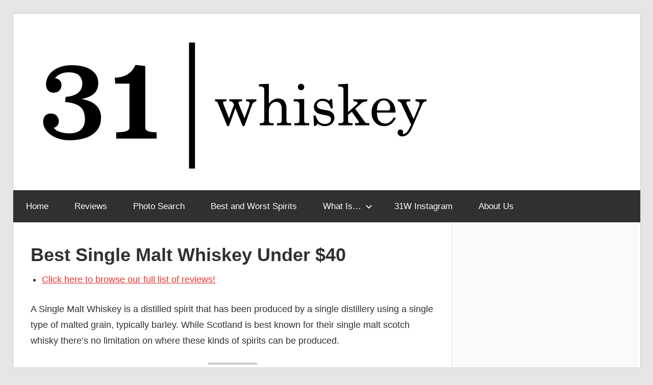

--- FILE ---
content_type: text/html; charset=UTF-8
request_url: https://www.thirtyonewhiskey.com/best-and-worst-spirits/best-whiskey/best-single-malt-whiskey/best-single-malt-whiskey-under-40/
body_size: 14828
content:
<!DOCTYPE html>
<html lang="en-US">

<head>
<meta charset="UTF-8">
<meta name="viewport" content="width=device-width, initial-scale=1">
<link rel="profile" href="http://gmpg.org/xfn/11">
<link rel="pingback" href="https://www.thirtyonewhiskey.com/xmlrpc.php">

<style id="jetpack-boost-critical-css">@media all{ul{box-sizing:border-box;}.wp-block-page-list:only-child{flex-grow:1;}.wp-block-search__button{margin-left:10px;word-break:normal;}:where(.wp-block-search__button){border:1px solid #ccc;padding:6px 10px;}.wp-block-search__inside-wrapper{display:flex;flex:auto;flex-wrap:nowrap;max-width:100%;}.wp-block-search__label{width:100%;}.wp-block-search__input{appearance:none;border:1px solid #949494;flex-grow:1;margin-left:0;margin-right:0;min-width:3rem;padding:8px;text-decoration:unset !important;}:where(.wp-block-search__input){font-family:inherit;font-size:inherit;font-style:inherit;font-weight:inherit;letter-spacing:inherit;line-height:inherit;text-transform:inherit;}.wp-block-separator{border:none;border-top:2px solid;}.entry-content{counter-reset:footnotes;}.has-text-align-center{text-align:center;}.screen-reader-text{border:0;clip:rect(1px,1px,1px,1px);clip-path:inset(50%);height:1px;margin:-1px;overflow:hidden;padding:0;position:absolute;width:1px;word-wrap:normal !important;}}@media all{ul{margin:0;}}@media all{@media screen and (min-color-index:0) and (-webkit-min-device-pixel-ratio:0){@media{.content-area,.sidebar{margin-right:-1px;}}}}@media all{:root{--header-bar-background-color:#fff;--header-bar-border-color:rgba(0,0,0,.15);}.header-bar-wrap{width:100%;border-bottom:1px solid;border-color:rgba(0,0,0,.15);border-color:var(--header-bar-border-color);background-color:#fff;background-color:var(--header-bar-background-color);}@media only screen and (max-width:85em){.site{box-shadow:0 2px 2px #aaa;}.header-bar-wrap{box-shadow:0 0 2px #aaa;}}@media only screen and (max-width:70em){.site{box-shadow:none;}.header-bar-wrap{box-shadow:none;}}}@media all{:root{--dark-gray-color:#303030;--text-color:#303030;--medium-text-color:#666;--medium-border-color:#ccc;--light-border-color:#ddd;--link-color:#e33;--button-color:#e33;--button-text-color:#fff;--page-background-color:#fff;--page-border-color:#ddd;--sidebar-background-color:#fafafa;--site-title-color:#303030;--navi-background-color:#303030;--navi-color:#fff;--navi-border-color:rgba(255,255,255,.1);--navi-current-color:rgba(255,255,255,.075);--title-color:#303030;--text-font:"Gudea",arial,helvetica,sans-serif;--title-font:"Magra",arial,helvetica,sans-serif;--navi-font:"Gudea",arial,helvetica,sans-serif;--title-font-weight:bold;--navi-font-weight:normal;--title-text-transform:none;--navi-text-transform:none;--text-line-height:1.75;--title-line-height:1.4;}html{font-family:sans-serif;-webkit-text-size-adjust:100%;-ms-text-size-adjust:100%;}body{margin:0;}article,aside,header,main,nav,section{display:block;}a{background-color:transparent;}img{border:0;}svg:not(:root){overflow:hidden;}hr{box-sizing:content-box;height:0;}button,input{margin:0;color:inherit;font:inherit;}button{overflow:visible;}button{text-transform:none;}button{-webkit-appearance:button;appearance:button;}input{line-height:normal;}input[type=search]{box-sizing:content-box;-webkit-appearance:textfield;appearance:textfield;}input[type=search]::-webkit-search-cancel-button{-webkit-appearance:none;}body,button,input{color:#303030;color:var(--text-color);font-size:17px;font-size:1.0625rem;font-family:Gudea,arial,helvetica,sans-serif;font-family:var(--text-font);line-height:1.75;line-height:var(--text-line-height);}h1{clear:both;margin-top:.75em;margin-bottom:.75em;line-height:1.4;line-height:var(--title-line-height);}h1{font-size:36px;font-size:2.25rem;}p{margin-top:1.5em;margin-bottom:1.5em;}html{box-sizing:border-box;}*,::after,::before{box-sizing:inherit;}body{background:#e5e5e5;}hr{margin-top:1.5em;margin-bottom:1.5em;height:1px;border:0;background-color:#ccc;background-color:var(--medium-border-color);}ul{margin:1.5em 0;padding:0 0 0 1.25em;}ul{list-style:disc;}li>ul{margin-bottom:0;margin-left:1.5em;}img{max-width:100%;height:auto;}a{color:#e33;color:var(--link-color);text-decoration:none;}a:link{color:#e33;color:var(--link-color);}button{margin:0;padding:.6em 1em;border:none;background-color:#e33;background-color:var(--button-color);color:#fff;color:var(--button-text-color);text-decoration:none;font-size:17px;font-size:1.0625rem;}input[type=search]{padding:.3em .6em;max-width:100%;border:1px solid;border-color:#ddd;border-color:var(--light-border-color);color:#666;color:var(--medium-text-color);}.screen-reader-text{position:absolute !important;overflow:hidden;clip:rect(1px,1px,1px,1px);width:1px;height:1px;}.clearfix::after,.clearfix::before{display:table;content:"";}.clearfix::after{clear:both;}.site{margin:2em auto;padding:0;max-width:1280px;width:100%;background-color:#fff;background-color:var(--page-background-color);box-shadow:0 0 2px #aaa;}.site-content{display:-webkit-box;display:-ms-flexbox;display:flex;-ms-flex-flow:row wrap;flex-flow:row wrap;-webkit-box-orient:horizontal;-webkit-box-direction:normal;}.content-area{box-sizing:border-box;padding:3em 3em 0;width:70%;}.sidebar{box-sizing:border-box;padding:3em 3em 0;width:30%;border-left:1px solid;border-color:#ddd;border-color:var(--page-border-color);background-color:#fafafa;background-color:var(--sidebar-background-color);}.header-main{padding:2.5em 3em;border-bottom:1px solid;border-color:#ddd;border-color:var(--page-border-color);}.site-branding{float:left;margin:0;padding:0;max-width:100%;}.site-branding a:link{padding:0;border:none;text-decoration:none;}.site-title{display:inline-block;margin:0;padding:0;color:#303030;color:var(--site-title-color);text-decoration:none;font-size:44px;font-size:2.75rem;font-family:Magra,arial,helvetica,sans-serif;font-family:var(--title-font);font-weight:700;font-weight:var(--title-font-weight);text-transform:none;text-transform:var(--title-text-transform);line-height:1.75;line-height:var(--text-line-height);}.site-title a:link{color:#303030;color:var(--site-title-color);}.site-branding .custom-logo{margin:.5em 1em 0 0;padding:0;max-width:100%;height:auto;border:none;vertical-align:top;}.site-description{margin:-.3em 0 .75em;}.header-widgets{display:inline;}.primary-navigation-wrap{position:relative;margin-top:-1px;background-color:#303030;background-color:var(--navi-background-color);}.primary-navigation{position:relative;width:100%;}.main-navigation ul{margin:0;padding:0;color:#fff;color:var(--navi-color);list-style:none;font-size:17px;font-size:1.0625rem;font-family:Gudea,arial,helvetica,sans-serif;font-family:var(--navi-font);font-weight:400;font-weight:var(--navi-font-weight);text-transform:none;text-transform:var(--navi-text-transform);}.main-navigation>ul{border-top:1px solid #fff;}.main-navigation .menu-item-has-children>a>.icon,.main-navigation ul,.main-navigation ul a>.icon{display:none;}.main-navigation ul li{position:relative;margin:0;}.main-navigation ul a{display:block;margin:0;padding:1em 1.5em;border-bottom:1px solid;border-color:rgba(255,255,255,.1);border-color:var(--navi-border-color);text-decoration:none;}.main-navigation ul a,.main-navigation ul a:link{color:#fff;color:var(--navi-color);text-decoration:none;}.main-navigation ul li.current-menu-item>a{background-color:rgba(255,255,255,.075);background-color:var(--navi-current-color);}.main-navigation ul ul{font-size:14px;font-size:.875rem;}.main-navigation ul ul a{padding-left:3em;}.main-navigation ul ul ul a{padding-left:4.5em;}.primary-menu-toggle{display:flex;margin:0;padding:1em;border:none;background:0 0;color:#fff;color:var(--navi-color);text-decoration:none;font-size:17px;font-size:1.0625rem;font-family:Gudea,arial,helvetica,sans-serif;font-family:var(--navi-font);font-weight:400;font-weight:var(--navi-font-weight);text-transform:none;text-transform:var(--navi-text-transform);text-align:left;align-items:center;}.primary-menu-toggle .menu-toggle-text{display:none;}.primary-menu-toggle .icon{margin:0;width:24px;height:24px;vertical-align:top;fill:#fff;fill:var(--navi-color);}.primary-menu-toggle[aria-expanded=false] .icon-close{display:none;}.type-page{margin:0 0 3em 0;padding:0;max-width:100%;}.page-title{margin:.15em 0 .2em;padding:0;color:#303030;color:var(--title-color);-ms-word-wrap:break-word;word-wrap:break-word;font-size:36px;font-size:2.25rem;font-family:Magra,arial,helvetica,sans-serif;font-family:var(--title-font);font-weight:700;font-weight:var(--title-font-weight);text-transform:none;text-transform:var(--title-text-transform);line-height:1.4;line-height:var(--title-line-height);}.entry-content{font-size:18px;font-size:1.125rem;}.entry-content a{text-decoration:underline;}.wp-block-separator{border:none;}.wp-block-separator:not(.is-style-wide):not(.is-style-dots){margin-left:auto;margin-right:auto;max-width:6rem;height:4px;}.wp-block-search .wp-block-search__label{width:auto;}.has-dark-gray-color{color:#303030;color:var(--dark-gray-color);}.widget{margin:0 0 3em 0;padding:0;max-width:100%;-ms-word-wrap:break-word;word-wrap:break-word;}img{max-width:100%;}@media only screen and (max-width:70em){.site-title{font-size:40px;font-size:2.5rem;}.page-title{font-size:32px;font-size:2rem;}}@media only screen and (max-width:60em){.page-title{font-size:36px;font-size:2.25rem;}}@media only screen and (max-width:50em){.page-title{font-size:32px;font-size:2rem;}}@media only screen and (max-width:40em){.page-title{font-size:28px;font-size:1.75rem;}.entry-content{font-size:17px;font-size:1.0625rem;}}@media only screen and (max-width:30em){.site-branding .site-title{font-size:36px;font-size:2.25rem;}.page-title{font-size:24px;font-size:1.5rem;}}@media only screen and (max-width:20em){.site-branding .site-title{font-size:32px;font-size:2rem;}.page-title{font-size:20px;font-size:1.25rem;}}@media only screen and (max-width:85em){body{padding:1.5em;}.site{margin:0;}.header-main{padding:2em;}.content-area,.sidebar{padding:2em 2em 0;}.type-page,.widget{margin-bottom:2em;}}@media only screen and (max-width:70em){body{padding:0;}}@media only screen and (max-width:60em){.site-content{display:block;}.content-area{width:100%;}.sidebar{width:100%;border-top:1px solid #ddd;border-left:none;}.header-main{padding-top:1.5em;}.site-branding{float:none;margin:0;text-align:center;}.header-widgets{display:block;text-align:center;}}@media only screen and (max-width:50em){.header-main{padding:1em 1.5em 1.5em;}.content-area,.sidebar{padding:1.5em 1.5em 0;}.type-page,.widget{margin-bottom:1.5em;}}@media only screen and (max-width:30em){.header-main{padding:.75em 1.25em 1.25em;}.content-area,.sidebar{padding:1.25em 1.25em 0;}.type-page,.widget{margin-bottom:1.25em;}}@media only screen and (max-width:20em){.site-branding .custom-logo{margin:.5em 0 0 0;}}@media only screen and (min-width:30em){.primary-menu-toggle .menu-toggle-text{display:inline-block;margin-left:.75em;}}@media only screen and (min-width:60em){.primary-menu-toggle{display:none;}.main-navigation ul,.main-navigation ul ul{display:block;}.primary-navigation{display:flex;margin-left:auto;width:auto;align-items:center;}#masthead .main-navigation>ul.menu{display:-webkit-box;display:-ms-flexbox;display:flex;-ms-flex-flow:row wrap;flex-flow:row wrap;margin:0;border-bottom:none;}.main-navigation>ul,.main-navigation>ul>li>a{border:none;}.main-navigation ul ul{position:absolute;left:-999em;top:100%;z-index:99999;border-top:1px solid #fff;border-top:1px solid var(--page-background-color);background-color:#303030;background-color:var(--navi-background-color);}.main-navigation ul ul li a{width:16rem;}.main-navigation ul ul ul{left:-999em;margin-top:-1px;top:0;}.main-navigation ul ul li a,.main-navigation ul ul ul li a{padding:1em;}.main-navigation .menu-item-has-children>a>.icon{position:relative;display:inline-block;left:.5rem;top:.1rem;width:14px;height:14px;fill:#fff;fill:var(--navi-color);}.main-navigation ul ul .menu-item-has-children>a>.icon{position:absolute;left:auto;right:1em;top:50%;margin-top:-.5rem;-webkit-transform:rotate(-90deg);-ms-transform:rotate(-90deg);transform:rotate(-90deg);}}}</style><title>Best Single Malt Whiskey Under $40 &#8211; Thirty-One Whiskey</title>
<meta name='robots' content='max-image-preview:large' />
<link rel='dns-prefetch' href='//secure.gravatar.com' />
<link rel='dns-prefetch' href='//www.googletagmanager.com' />
<link rel='dns-prefetch' href='//stats.wp.com' />
<link rel='dns-prefetch' href='//v0.wordpress.com' />
<link rel='preconnect' href='//c0.wp.com' />
<link rel="alternate" type="application/rss+xml" title="Thirty-One Whiskey &raquo; Feed" href="https://www.thirtyonewhiskey.com/feed/" />
<link rel="alternate" type="application/rss+xml" title="Thirty-One Whiskey &raquo; Comments Feed" href="https://www.thirtyonewhiskey.com/comments/feed/" />
<link rel="alternate" title="oEmbed (JSON)" type="application/json+oembed" href="https://www.thirtyonewhiskey.com/wp-json/oembed/1.0/embed?url=https%3A%2F%2Fwww.thirtyonewhiskey.com%2Fbest-and-worst-spirits%2Fbest-whiskey%2Fbest-single-malt-whiskey%2Fbest-single-malt-whiskey-under-40%2F" />
<link rel="alternate" title="oEmbed (XML)" type="text/xml+oembed" href="https://www.thirtyonewhiskey.com/wp-json/oembed/1.0/embed?url=https%3A%2F%2Fwww.thirtyonewhiskey.com%2Fbest-and-worst-spirits%2Fbest-whiskey%2Fbest-single-malt-whiskey%2Fbest-single-malt-whiskey-under-40%2F&#038;format=xml" />
<noscript><link rel='stylesheet' id='all-css-7851b60c74abd44be44b8e602548e45e' href='https://www.thirtyonewhiskey.com/wp-content/boost-cache/static/96f580a52b.min.css' type='text/css' media='all' /></noscript><link rel='stylesheet' id='all-css-7851b60c74abd44be44b8e602548e45e' href='https://www.thirtyonewhiskey.com/wp-content/boost-cache/static/96f580a52b.min.css' type='text/css' media="not all" data-media="all" onload="this.media=this.dataset.media; delete this.dataset.media; this.removeAttribute( 'onload' );" />
<style id='wellington-stylesheet-inline-css'>
.site-title, .site-description, .type-post .entry-footer .post-navigation, .type-post .entry-footer .entry-author, .primary-navigation-wrap .header-search { position: absolute; clip: rect(1px, 1px, 1px, 1px); width: 1px; height: 1px; overflow: hidden; }
/*# sourceURL=wellington-stylesheet-inline-css */
</style>
<style id='wellington-pro-inline-css'>
:root {--text-font: "Arial", Arial, Helvetica, sans-serif; --title-font: "Arial", Arial, Helvetica, sans-serif; --navi-font: "Arial", Arial, Helvetica, sans-serif; --widget-title-font: "Arial", Arial, Helvetica, sans-serif; }@media only screen and (min-width: 85em) {.header-main {padding-top: 3em;padding-bottom: 3em;}}
/*# sourceURL=wellington-pro-inline-css */
</style>
<style id='wp-img-auto-sizes-contain-inline-css'>
img:is([sizes=auto i],[sizes^="auto," i]){contain-intrinsic-size:3000px 1500px}
/*# sourceURL=wp-img-auto-sizes-contain-inline-css */
</style>
<style id='wp-block-library-inline-css'>
:root{--wp-block-synced-color:#7a00df;--wp-block-synced-color--rgb:122,0,223;--wp-bound-block-color:var(--wp-block-synced-color);--wp-editor-canvas-background:#ddd;--wp-admin-theme-color:#007cba;--wp-admin-theme-color--rgb:0,124,186;--wp-admin-theme-color-darker-10:#006ba1;--wp-admin-theme-color-darker-10--rgb:0,107,160.5;--wp-admin-theme-color-darker-20:#005a87;--wp-admin-theme-color-darker-20--rgb:0,90,135;--wp-admin-border-width-focus:2px}@media (min-resolution:192dpi){:root{--wp-admin-border-width-focus:1.5px}}.wp-element-button{cursor:pointer}:root .has-very-light-gray-background-color{background-color:#eee}:root .has-very-dark-gray-background-color{background-color:#313131}:root .has-very-light-gray-color{color:#eee}:root .has-very-dark-gray-color{color:#313131}:root .has-vivid-green-cyan-to-vivid-cyan-blue-gradient-background{background:linear-gradient(135deg,#00d084,#0693e3)}:root .has-purple-crush-gradient-background{background:linear-gradient(135deg,#34e2e4,#4721fb 50%,#ab1dfe)}:root .has-hazy-dawn-gradient-background{background:linear-gradient(135deg,#faaca8,#dad0ec)}:root .has-subdued-olive-gradient-background{background:linear-gradient(135deg,#fafae1,#67a671)}:root .has-atomic-cream-gradient-background{background:linear-gradient(135deg,#fdd79a,#004a59)}:root .has-nightshade-gradient-background{background:linear-gradient(135deg,#330968,#31cdcf)}:root .has-midnight-gradient-background{background:linear-gradient(135deg,#020381,#2874fc)}:root{--wp--preset--font-size--normal:16px;--wp--preset--font-size--huge:42px}.has-regular-font-size{font-size:1em}.has-larger-font-size{font-size:2.625em}.has-normal-font-size{font-size:var(--wp--preset--font-size--normal)}.has-huge-font-size{font-size:var(--wp--preset--font-size--huge)}.has-text-align-center{text-align:center}.has-text-align-left{text-align:left}.has-text-align-right{text-align:right}.has-fit-text{white-space:nowrap!important}#end-resizable-editor-section{display:none}.aligncenter{clear:both}.items-justified-left{justify-content:flex-start}.items-justified-center{justify-content:center}.items-justified-right{justify-content:flex-end}.items-justified-space-between{justify-content:space-between}.screen-reader-text{border:0;clip-path:inset(50%);height:1px;margin:-1px;overflow:hidden;padding:0;position:absolute;width:1px;word-wrap:normal!important}.screen-reader-text:focus{background-color:#ddd;clip-path:none;color:#444;display:block;font-size:1em;height:auto;left:5px;line-height:normal;padding:15px 23px 14px;text-decoration:none;top:5px;width:auto;z-index:100000}html :where(.has-border-color){border-style:solid}html :where([style*=border-top-color]){border-top-style:solid}html :where([style*=border-right-color]){border-right-style:solid}html :where([style*=border-bottom-color]){border-bottom-style:solid}html :where([style*=border-left-color]){border-left-style:solid}html :where([style*=border-width]){border-style:solid}html :where([style*=border-top-width]){border-top-style:solid}html :where([style*=border-right-width]){border-right-style:solid}html :where([style*=border-bottom-width]){border-bottom-style:solid}html :where([style*=border-left-width]){border-left-style:solid}html :where(img[class*=wp-image-]){height:auto;max-width:100%}:where(figure){margin:0 0 1em}html :where(.is-position-sticky){--wp-admin--admin-bar--position-offset:var(--wp-admin--admin-bar--height,0px)}@media screen and (max-width:600px){html :where(.is-position-sticky){--wp-admin--admin-bar--position-offset:0px}}

/*# sourceURL=wp-block-library-inline-css */
</style><style id='wp-block-list-inline-css'>
ol,ul{box-sizing:border-box}:root :where(.wp-block-list.has-background){padding:1.25em 2.375em}
/*# sourceURL=https://www.thirtyonewhiskey.com/wp-includes/blocks/list/style.min.css */
</style>
<style id='wp-block-paragraph-inline-css'>
.is-small-text{font-size:.875em}.is-regular-text{font-size:1em}.is-large-text{font-size:2.25em}.is-larger-text{font-size:3em}.has-drop-cap:not(:focus):first-letter{float:left;font-size:8.4em;font-style:normal;font-weight:100;line-height:.68;margin:.05em .1em 0 0;text-transform:uppercase}body.rtl .has-drop-cap:not(:focus):first-letter{float:none;margin-left:.1em}p.has-drop-cap.has-background{overflow:hidden}:root :where(p.has-background){padding:1.25em 2.375em}:where(p.has-text-color:not(.has-link-color)) a{color:inherit}p.has-text-align-left[style*="writing-mode:vertical-lr"],p.has-text-align-right[style*="writing-mode:vertical-rl"]{rotate:180deg}
/*# sourceURL=https://www.thirtyonewhiskey.com/wp-includes/blocks/paragraph/style.min.css */
</style>
<style id='global-styles-inline-css'>
:root{--wp--preset--aspect-ratio--square: 1;--wp--preset--aspect-ratio--4-3: 4/3;--wp--preset--aspect-ratio--3-4: 3/4;--wp--preset--aspect-ratio--3-2: 3/2;--wp--preset--aspect-ratio--2-3: 2/3;--wp--preset--aspect-ratio--16-9: 16/9;--wp--preset--aspect-ratio--9-16: 9/16;--wp--preset--color--black: #000000;--wp--preset--color--cyan-bluish-gray: #abb8c3;--wp--preset--color--white: #ffffff;--wp--preset--color--pale-pink: #f78da7;--wp--preset--color--vivid-red: #cf2e2e;--wp--preset--color--luminous-vivid-orange: #ff6900;--wp--preset--color--luminous-vivid-amber: #fcb900;--wp--preset--color--light-green-cyan: #7bdcb5;--wp--preset--color--vivid-green-cyan: #00d084;--wp--preset--color--pale-cyan-blue: #8ed1fc;--wp--preset--color--vivid-cyan-blue: #0693e3;--wp--preset--color--vivid-purple: #9b51e0;--wp--preset--color--primary: #ee3333;--wp--preset--color--secondary: #d51a1a;--wp--preset--color--tertiary: #bb0000;--wp--preset--color--accent: #3333ee;--wp--preset--color--highlight: #eeee33;--wp--preset--color--light-gray: #fafafa;--wp--preset--color--gray: #999999;--wp--preset--color--dark-gray: #303030;--wp--preset--gradient--vivid-cyan-blue-to-vivid-purple: linear-gradient(135deg,rgb(6,147,227) 0%,rgb(155,81,224) 100%);--wp--preset--gradient--light-green-cyan-to-vivid-green-cyan: linear-gradient(135deg,rgb(122,220,180) 0%,rgb(0,208,130) 100%);--wp--preset--gradient--luminous-vivid-amber-to-luminous-vivid-orange: linear-gradient(135deg,rgb(252,185,0) 0%,rgb(255,105,0) 100%);--wp--preset--gradient--luminous-vivid-orange-to-vivid-red: linear-gradient(135deg,rgb(255,105,0) 0%,rgb(207,46,46) 100%);--wp--preset--gradient--very-light-gray-to-cyan-bluish-gray: linear-gradient(135deg,rgb(238,238,238) 0%,rgb(169,184,195) 100%);--wp--preset--gradient--cool-to-warm-spectrum: linear-gradient(135deg,rgb(74,234,220) 0%,rgb(151,120,209) 20%,rgb(207,42,186) 40%,rgb(238,44,130) 60%,rgb(251,105,98) 80%,rgb(254,248,76) 100%);--wp--preset--gradient--blush-light-purple: linear-gradient(135deg,rgb(255,206,236) 0%,rgb(152,150,240) 100%);--wp--preset--gradient--blush-bordeaux: linear-gradient(135deg,rgb(254,205,165) 0%,rgb(254,45,45) 50%,rgb(107,0,62) 100%);--wp--preset--gradient--luminous-dusk: linear-gradient(135deg,rgb(255,203,112) 0%,rgb(199,81,192) 50%,rgb(65,88,208) 100%);--wp--preset--gradient--pale-ocean: linear-gradient(135deg,rgb(255,245,203) 0%,rgb(182,227,212) 50%,rgb(51,167,181) 100%);--wp--preset--gradient--electric-grass: linear-gradient(135deg,rgb(202,248,128) 0%,rgb(113,206,126) 100%);--wp--preset--gradient--midnight: linear-gradient(135deg,rgb(2,3,129) 0%,rgb(40,116,252) 100%);--wp--preset--font-size--small: 13px;--wp--preset--font-size--medium: 20px;--wp--preset--font-size--large: 36px;--wp--preset--font-size--x-large: 42px;--wp--preset--spacing--20: 0.44rem;--wp--preset--spacing--30: 0.67rem;--wp--preset--spacing--40: 1rem;--wp--preset--spacing--50: 1.5rem;--wp--preset--spacing--60: 2.25rem;--wp--preset--spacing--70: 3.38rem;--wp--preset--spacing--80: 5.06rem;--wp--preset--shadow--natural: 6px 6px 9px rgba(0, 0, 0, 0.2);--wp--preset--shadow--deep: 12px 12px 50px rgba(0, 0, 0, 0.4);--wp--preset--shadow--sharp: 6px 6px 0px rgba(0, 0, 0, 0.2);--wp--preset--shadow--outlined: 6px 6px 0px -3px rgb(255, 255, 255), 6px 6px rgb(0, 0, 0);--wp--preset--shadow--crisp: 6px 6px 0px rgb(0, 0, 0);}:where(.is-layout-flex){gap: 0.5em;}:where(.is-layout-grid){gap: 0.5em;}body .is-layout-flex{display: flex;}.is-layout-flex{flex-wrap: wrap;align-items: center;}.is-layout-flex > :is(*, div){margin: 0;}body .is-layout-grid{display: grid;}.is-layout-grid > :is(*, div){margin: 0;}:where(.wp-block-columns.is-layout-flex){gap: 2em;}:where(.wp-block-columns.is-layout-grid){gap: 2em;}:where(.wp-block-post-template.is-layout-flex){gap: 1.25em;}:where(.wp-block-post-template.is-layout-grid){gap: 1.25em;}.has-black-color{color: var(--wp--preset--color--black) !important;}.has-cyan-bluish-gray-color{color: var(--wp--preset--color--cyan-bluish-gray) !important;}.has-white-color{color: var(--wp--preset--color--white) !important;}.has-pale-pink-color{color: var(--wp--preset--color--pale-pink) !important;}.has-vivid-red-color{color: var(--wp--preset--color--vivid-red) !important;}.has-luminous-vivid-orange-color{color: var(--wp--preset--color--luminous-vivid-orange) !important;}.has-luminous-vivid-amber-color{color: var(--wp--preset--color--luminous-vivid-amber) !important;}.has-light-green-cyan-color{color: var(--wp--preset--color--light-green-cyan) !important;}.has-vivid-green-cyan-color{color: var(--wp--preset--color--vivid-green-cyan) !important;}.has-pale-cyan-blue-color{color: var(--wp--preset--color--pale-cyan-blue) !important;}.has-vivid-cyan-blue-color{color: var(--wp--preset--color--vivid-cyan-blue) !important;}.has-vivid-purple-color{color: var(--wp--preset--color--vivid-purple) !important;}.has-black-background-color{background-color: var(--wp--preset--color--black) !important;}.has-cyan-bluish-gray-background-color{background-color: var(--wp--preset--color--cyan-bluish-gray) !important;}.has-white-background-color{background-color: var(--wp--preset--color--white) !important;}.has-pale-pink-background-color{background-color: var(--wp--preset--color--pale-pink) !important;}.has-vivid-red-background-color{background-color: var(--wp--preset--color--vivid-red) !important;}.has-luminous-vivid-orange-background-color{background-color: var(--wp--preset--color--luminous-vivid-orange) !important;}.has-luminous-vivid-amber-background-color{background-color: var(--wp--preset--color--luminous-vivid-amber) !important;}.has-light-green-cyan-background-color{background-color: var(--wp--preset--color--light-green-cyan) !important;}.has-vivid-green-cyan-background-color{background-color: var(--wp--preset--color--vivid-green-cyan) !important;}.has-pale-cyan-blue-background-color{background-color: var(--wp--preset--color--pale-cyan-blue) !important;}.has-vivid-cyan-blue-background-color{background-color: var(--wp--preset--color--vivid-cyan-blue) !important;}.has-vivid-purple-background-color{background-color: var(--wp--preset--color--vivid-purple) !important;}.has-black-border-color{border-color: var(--wp--preset--color--black) !important;}.has-cyan-bluish-gray-border-color{border-color: var(--wp--preset--color--cyan-bluish-gray) !important;}.has-white-border-color{border-color: var(--wp--preset--color--white) !important;}.has-pale-pink-border-color{border-color: var(--wp--preset--color--pale-pink) !important;}.has-vivid-red-border-color{border-color: var(--wp--preset--color--vivid-red) !important;}.has-luminous-vivid-orange-border-color{border-color: var(--wp--preset--color--luminous-vivid-orange) !important;}.has-luminous-vivid-amber-border-color{border-color: var(--wp--preset--color--luminous-vivid-amber) !important;}.has-light-green-cyan-border-color{border-color: var(--wp--preset--color--light-green-cyan) !important;}.has-vivid-green-cyan-border-color{border-color: var(--wp--preset--color--vivid-green-cyan) !important;}.has-pale-cyan-blue-border-color{border-color: var(--wp--preset--color--pale-cyan-blue) !important;}.has-vivid-cyan-blue-border-color{border-color: var(--wp--preset--color--vivid-cyan-blue) !important;}.has-vivid-purple-border-color{border-color: var(--wp--preset--color--vivid-purple) !important;}.has-vivid-cyan-blue-to-vivid-purple-gradient-background{background: var(--wp--preset--gradient--vivid-cyan-blue-to-vivid-purple) !important;}.has-light-green-cyan-to-vivid-green-cyan-gradient-background{background: var(--wp--preset--gradient--light-green-cyan-to-vivid-green-cyan) !important;}.has-luminous-vivid-amber-to-luminous-vivid-orange-gradient-background{background: var(--wp--preset--gradient--luminous-vivid-amber-to-luminous-vivid-orange) !important;}.has-luminous-vivid-orange-to-vivid-red-gradient-background{background: var(--wp--preset--gradient--luminous-vivid-orange-to-vivid-red) !important;}.has-very-light-gray-to-cyan-bluish-gray-gradient-background{background: var(--wp--preset--gradient--very-light-gray-to-cyan-bluish-gray) !important;}.has-cool-to-warm-spectrum-gradient-background{background: var(--wp--preset--gradient--cool-to-warm-spectrum) !important;}.has-blush-light-purple-gradient-background{background: var(--wp--preset--gradient--blush-light-purple) !important;}.has-blush-bordeaux-gradient-background{background: var(--wp--preset--gradient--blush-bordeaux) !important;}.has-luminous-dusk-gradient-background{background: var(--wp--preset--gradient--luminous-dusk) !important;}.has-pale-ocean-gradient-background{background: var(--wp--preset--gradient--pale-ocean) !important;}.has-electric-grass-gradient-background{background: var(--wp--preset--gradient--electric-grass) !important;}.has-midnight-gradient-background{background: var(--wp--preset--gradient--midnight) !important;}.has-small-font-size{font-size: var(--wp--preset--font-size--small) !important;}.has-medium-font-size{font-size: var(--wp--preset--font-size--medium) !important;}.has-large-font-size{font-size: var(--wp--preset--font-size--large) !important;}.has-x-large-font-size{font-size: var(--wp--preset--font-size--x-large) !important;}
/*# sourceURL=global-styles-inline-css */
</style>

<style id='classic-theme-styles-inline-css'>
/*! This file is auto-generated */
.wp-block-button__link{color:#fff;background-color:#32373c;border-radius:9999px;box-shadow:none;text-decoration:none;padding:calc(.667em + 2px) calc(1.333em + 2px);font-size:1.125em}.wp-block-file__button{background:#32373c;color:#fff;text-decoration:none}
/*# sourceURL=/wp-includes/css/classic-themes.min.css */
</style>


<!-- Google tag (gtag.js) snippet added by Site Kit -->
<!-- Google Analytics snippet added by Site Kit -->


<link rel="https://api.w.org/" href="https://www.thirtyonewhiskey.com/wp-json/" /><link rel="alternate" title="JSON" type="application/json" href="https://www.thirtyonewhiskey.com/wp-json/wp/v2/pages/3036" /><link rel="EditURI" type="application/rsd+xml" title="RSD" href="https://www.thirtyonewhiskey.com/xmlrpc.php?rsd" />
<meta name="generator" content="WordPress 6.9" />
<link rel="canonical" href="https://www.thirtyonewhiskey.com/best-and-worst-spirits/best-whiskey/best-single-malt-whiskey/best-single-malt-whiskey-under-40/" />
<link rel='shortlink' href='https://wp.me/Pan5wZ-MY' />
<meta name="generator" content="Site Kit by Google 1.168.0" />	<style>img#wpstats{display:none}</style>
		    
<link rel="prefetch" href="https://content.thirtyonewhiskey.com/wp-content/uploads/2020/12/11124659/cropped-2cropped-31w-logo_finals_Artboard-1-copy-3.png" />
        
    <noscript><style>.lazyload[data-src]{display:none !important;}</style></noscript><style>.lazyload{background-image:none !important;}.lazyload:before{background-image:none !important;}</style>
<!-- Jetpack Open Graph Tags -->
<meta property="og:type" content="article" />
<meta property="og:title" content="Best Single Malt Whiskey Under $40" />
<meta property="og:url" content="https://www.thirtyonewhiskey.com/best-and-worst-spirits/best-whiskey/best-single-malt-whiskey/best-single-malt-whiskey-under-40/" />
<meta property="og:description" content="Click here to browse our full list of reviews! A Single Malt Whiskey is a distilled spirit that has been produced by a single distillery using a single type of malted grain, typically barley. While…" />
<meta property="article:published_time" content="2020-06-14T15:18:34+00:00" />
<meta property="article:modified_time" content="2023-07-21T16:53:03+00:00" />
<meta property="og:site_name" content="Thirty-One Whiskey" />
<meta property="og:image" content="https://content.thirtyonewhiskey.com/wp-content/uploads/2020/12/11124659/cropped-2cropped-31w-logo_finals_Artboard-1-copy-3.png" />
<meta property="og:image:width" content="781" />
<meta property="og:image:height" content="270" />
<meta property="og:image:alt" content="" />
<meta property="og:locale" content="en_US" />
<meta name="twitter:text:title" content="Best Single Malt Whiskey Under $40" />
<meta name="twitter:image" content="https://content.thirtyonewhiskey.com/wp-content/uploads/2019/01/27123301/cropped-31w-logo_finals_Artboard-1-copy-270x270.jpg" />
<meta name="twitter:card" content="summary" />

<!-- End Jetpack Open Graph Tags -->
<link rel="icon" href="https://content.thirtyonewhiskey.com/wp-content/uploads/2019/01/27123301/cropped-31w-logo_finals_Artboard-1-copy-32x32.jpg" sizes="32x32" />
<link rel="icon" href="https://content.thirtyonewhiskey.com/wp-content/uploads/2019/01/27123301/cropped-31w-logo_finals_Artboard-1-copy-192x192.jpg" sizes="192x192" />
<link rel="apple-touch-icon" href="https://content.thirtyonewhiskey.com/wp-content/uploads/2019/01/27123301/cropped-31w-logo_finals_Artboard-1-copy-180x180.jpg" />
<meta name="msapplication-TileImage" content="https://content.thirtyonewhiskey.com/wp-content/uploads/2019/01/27123301/cropped-31w-logo_finals_Artboard-1-copy-270x270.jpg" />
		<style type="text/css" id="wp-custom-css">
			th,
td {
	padding: 0;
	border: 0px solid #ddd;
}
ul
{
	margin: 0px;
}
table {
	table-layout: auto;
}
@media screen and (max-width: 600px)
{
	figure.wp-block-image:first-of-type {
		display:none;
	}
}		</style>
		</head>

<body class="wp-singular page-template-default page page-id-3036 page-child parent-pageid-2947 wp-custom-logo wp-embed-responsive wp-theme-wellington wp-child-theme-whiskey2 post-layout-one-column">

	
	<div id="header-top" class="header-bar-wrap"></div>

	<div id="page" class="hfeed site">

		<a class="skip-link screen-reader-text" href="#content">Skip to content</a>

		
		<header id="masthead" class="site-header clearfix" role="banner">

			<div class="header-main container clearfix">

				<div id="logo" class="site-branding clearfix">

					<a href="https://www.thirtyonewhiskey.com/" class="custom-logo-link" rel="home"><img width="781" height="270" src="[data-uri]" class="custom-logo lazyload" alt="Thirty-One Whiskey" decoding="async" fetchpriority="high"   data-src="https://content.thirtyonewhiskey.com/wp-content/uploads/2020/12/11124659/cropped-2cropped-31w-logo_finals_Artboard-1-copy-3.png" data-srcset="https://content.thirtyonewhiskey.com/wp-content/uploads/2020/12/11124659/cropped-2cropped-31w-logo_finals_Artboard-1-copy-3.png 781w, https://content.thirtyonewhiskey.com/wp-content/uploads/2020/12/11124659/cropped-2cropped-31w-logo_finals_Artboard-1-copy-3-300x104.png 300w, https://content.thirtyonewhiskey.com/wp-content/uploads/2020/12/11124659/cropped-2cropped-31w-logo_finals_Artboard-1-copy-3-768x266.png 768w" data-sizes="auto" data-eio-rwidth="781" data-eio-rheight="270" /><noscript><img width="781" height="270" src="https://content.thirtyonewhiskey.com/wp-content/uploads/2020/12/11124659/cropped-2cropped-31w-logo_finals_Artboard-1-copy-3.png" class="custom-logo" alt="Thirty-One Whiskey" decoding="async" fetchpriority="high" srcset="https://content.thirtyonewhiskey.com/wp-content/uploads/2020/12/11124659/cropped-2cropped-31w-logo_finals_Artboard-1-copy-3.png 781w, https://content.thirtyonewhiskey.com/wp-content/uploads/2020/12/11124659/cropped-2cropped-31w-logo_finals_Artboard-1-copy-3-300x104.png 300w, https://content.thirtyonewhiskey.com/wp-content/uploads/2020/12/11124659/cropped-2cropped-31w-logo_finals_Artboard-1-copy-3-768x266.png 768w" sizes="(max-width: 781px) 100vw, 781px" data-eio="l" /></noscript></a>					
			<p class="site-title"><a href="https://www.thirtyonewhiskey.com/" rel="home">Thirty-One Whiskey</a></p>

								
			<p class="site-description">Independent and impartial reviews of the best (and worst) spirits on the shelf.</p>

			
				</div><!-- .site-branding -->

				<div class="header-widgets clearfix">

					
				</div><!-- .header-widgets -->

			</div><!-- .header-main -->

			

	<div id="main-navigation-wrap" class="primary-navigation-wrap">

		
		<button class="primary-menu-toggle menu-toggle" aria-controls="primary-menu" aria-expanded="false" >
			<svg class="icon icon-menu" aria-hidden="true" role="img"> <use xlink:href="https://www.thirtyonewhiskey.com/wp-content/themes/wellington/assets/icons/genericons-neue.svg#menu"></use> </svg><svg class="icon icon-close" aria-hidden="true" role="img"> <use xlink:href="https://www.thirtyonewhiskey.com/wp-content/themes/wellington/assets/icons/genericons-neue.svg#close"></use> </svg>			<span class="menu-toggle-text">Navigation</span>
		</button>

		<div class="primary-navigation">

			<nav id="site-navigation" class="main-navigation" role="navigation"  aria-label="Primary Menu">

				<ul id="primary-menu" class="menu"><li id="menu-item-138" class="menu-item menu-item-type-custom menu-item-object-custom menu-item-home menu-item-138"><a href="https://www.thirtyonewhiskey.com/">Home</a></li>
<li id="menu-item-140" class="menu-item menu-item-type-post_type menu-item-object-page menu-item-140"><a href="https://www.thirtyonewhiskey.com/reviews/">Reviews</a></li>
<li id="menu-item-13728" class="menu-item menu-item-type-custom menu-item-object-custom menu-item-13728"><a href="https://boozebot.ai/">Photo Search</a></li>
<li id="menu-item-10761" class="menu-item menu-item-type-post_type menu-item-object-page current-page-ancestor menu-item-10761"><a href="https://www.thirtyonewhiskey.com/best-and-worst-spirits/">Best and Worst Spirits</a></li>
<li id="menu-item-6750" class="menu-item menu-item-type-taxonomy menu-item-object-category menu-item-has-children menu-item-6750"><a href="https://www.thirtyonewhiskey.com/category/spirits-101/">What Is&#8230;<svg class="icon icon-expand" aria-hidden="true" role="img"> <use xlink:href="https://www.thirtyonewhiskey.com/wp-content/themes/wellington/assets/icons/genericons-neue.svg#expand"></use> </svg></a>
<ul class="sub-menu">
	<li id="menu-item-11228" class="menu-item menu-item-type-post_type menu-item-object-post menu-item-has-children menu-item-11228"><a href="https://www.thirtyonewhiskey.com/what-is-brandy/">What Is Brandy?<svg class="icon icon-expand" aria-hidden="true" role="img"> <use xlink:href="https://www.thirtyonewhiskey.com/wp-content/themes/wellington/assets/icons/genericons-neue.svg#expand"></use> </svg></a>
	<ul class="sub-menu">
		<li id="menu-item-11336" class="menu-item menu-item-type-post_type menu-item-object-post menu-item-11336"><a href="https://www.thirtyonewhiskey.com/what-is-cognac/">What Is Cognac?</a></li>
	</ul>
</li>
	<li id="menu-item-7576" class="menu-item menu-item-type-post_type menu-item-object-post menu-item-7576"><a href="https://www.thirtyonewhiskey.com/what-is-gin/">What Is Gin?</a></li>
	<li id="menu-item-8679" class="menu-item menu-item-type-post_type menu-item-object-post menu-item-8679"><a href="https://www.thirtyonewhiskey.com/what-is-mezcal/">What Is Mezcal?</a></li>
	<li id="menu-item-6796" class="menu-item menu-item-type-post_type menu-item-object-post menu-item-has-children menu-item-6796"><a href="https://www.thirtyonewhiskey.com/what-is-rum/">What Is Rum?<svg class="icon icon-expand" aria-hidden="true" role="img"> <use xlink:href="https://www.thirtyonewhiskey.com/wp-content/themes/wellington/assets/icons/genericons-neue.svg#expand"></use> </svg></a>
	<ul class="sub-menu">
		<li id="menu-item-8387" class="menu-item menu-item-type-post_type menu-item-object-post menu-item-8387"><a href="https://www.thirtyonewhiskey.com/what-is-cuban-rum/">What Is Cuban Rum?</a></li>
		<li id="menu-item-6813" class="menu-item menu-item-type-post_type menu-item-object-post menu-item-6813"><a href="https://www.thirtyonewhiskey.com/what-is-rhum-agricole/">What Is Rhum Agricole?</a></li>
	</ul>
</li>
	<li id="menu-item-7726" class="menu-item menu-item-type-post_type menu-item-object-post menu-item-7726"><a href="https://www.thirtyonewhiskey.com/what-is-tequila/">What Is Tequila?</a></li>
	<li id="menu-item-6881" class="menu-item menu-item-type-post_type menu-item-object-post menu-item-has-children menu-item-6881"><a href="https://www.thirtyonewhiskey.com/whats-the-difference-between-whiskey-bourbon-scotch-and-rye/">What Is Whiskey?<svg class="icon icon-expand" aria-hidden="true" role="img"> <use xlink:href="https://www.thirtyonewhiskey.com/wp-content/themes/wellington/assets/icons/genericons-neue.svg#expand"></use> </svg></a>
	<ul class="sub-menu">
		<li id="menu-item-6751" class="menu-item menu-item-type-post_type menu-item-object-post menu-item-6751"><a href="https://www.thirtyonewhiskey.com/what-is-bourbon-whiskey/">What Is Bourbon Whiskey?</a></li>
		<li id="menu-item-6752" class="menu-item menu-item-type-post_type menu-item-object-post menu-item-6752"><a href="https://www.thirtyonewhiskey.com/what-is-scotch-whisky/">What Is Scotch Whisky?</a></li>
		<li id="menu-item-6847" class="menu-item menu-item-type-post_type menu-item-object-post menu-item-6847"><a href="https://www.thirtyonewhiskey.com/what-is-irish-whiskey/">What Is Irish Whiskey?</a></li>
		<li id="menu-item-6753" class="menu-item menu-item-type-post_type menu-item-object-post menu-item-6753"><a href="https://www.thirtyonewhiskey.com/what-is-a-sour-mash-whiskey/">What Is a Sour Mash Whiskey?</a></li>
	</ul>
</li>
</ul>
</li>
<li id="menu-item-11985" class="menu-item menu-item-type-custom menu-item-object-custom menu-item-11985"><a href="https://www.instagram.com/thirtyonewhiskey/">31W Instagram</a></li>
<li id="menu-item-145" class="menu-item menu-item-type-post_type menu-item-object-page menu-item-145"><a href="https://www.thirtyonewhiskey.com/about-us/">About Us</a></li>
</ul>			</nav><!-- #site-navigation -->

		</div><!-- .primary-navigation -->

	</div>



		</header><!-- #masthead -->

		
		
		
		
		<div id="content" class="site-content container clearfix">

	<section id="primary" class="content-single content-area">
		<main id="main" class="site-main" role="main">

			
<article id="post-3036" class="post-3036 page type-page status-publish hentry">

	
	<header class="entry-header">

		<h1 class="page-title">Best Single Malt Whiskey Under $40</h1>
	</header><!-- .entry-header -->

	<div class="entry-content clearfix">

		
<ul class="wp-block-list">
<li><a href="https://www.thirtyonewhiskey.com/whiskey-reviews/">Click here to browse our full list of reviews!</a></li>
</ul>



<p>A Single Malt Whiskey is a distilled spirit that has been produced by a single distillery using a single type of malted grain, typically barley. While Scotland is best known for their single malt scotch whisky there&#8217;s no limitation on where these kinds of spirits can be produced.</p>



<hr class="wp-block-separator"/>
<!-- wp:paragraph {"align":"center"} -->
<p class="has-text-align-center"><span class="has-inline-color has-dark-gray-color">Advertisment</span></p>
<!-- /wp:paragraph --><div style="min-height: 350px;"><!--MONUMETRIC In-content repeatable  728x90/300x250 D:728x90 T:300x250 M:300x250 START-->

<div id="mmt-467d116b-7e4d-482b-8dcc-40df5e79f77d"></div><script data-jetpack-boost="ignore" type="text/javascript" data-cfasync="false">$MMT = window.$MMT || {}; $MMT.cmd = $MMT.cmd || [];$MMT.cmd.push(function(){ $MMT.display.slots.push(["467d116b-7e4d-482b-8dcc-40df5e79f77d"]); })</script>

<!--MONUMETRIC In-content repeatable  728x90/300x250 D:728x90 T:300x250 M:300x250  ENDS--></div><hr class="wp-block-separator"/>



<br><table border="0"><tr><td bgcolor=#F2F2F2><table border='0'><tr><td style='width:68%;'><h3><a href="https://www.thirtyonewhiskey.com/whiskey-review-balcones-texas-bock/">Balcones - Texas Bock</a></h3>Single Malt Whiskey | United States, Texas<br><br>Rating:(5) - <img decoding="async" src="[data-uri]" data-src="/images/review/1.gif" class="lazyload"><noscript><img decoding="async" src="/images/review/1.gif" data-eio="l"></noscript><img decoding="async" src="[data-uri]" data-src="/images/review/1.gif" class="lazyload"><noscript><img decoding="async" src="/images/review/1.gif" data-eio="l"></noscript><img decoding="async" src="[data-uri]" data-src="/images/review/1.gif" class="lazyload"><noscript><img decoding="async" src="/images/review/1.gif" data-eio="l"></noscript><img decoding="async" src="[data-uri]" data-src="/images/review/1.gif" class="lazyload"><noscript><img decoding="async" src="/images/review/1.gif" data-eio="l"></noscript><img decoding="async" src="[data-uri]" data-src="/images/review/1.gif" class="lazyload"><noscript><img decoding="async" src="/images/review/1.gif" data-eio="l"></noscript><br>$36.99</td><td style='width:2%;'></td><td style='width:25%;'><a href="https://www.thirtyonewhiskey.com/whiskey-review-balcones-texas-bock/"><img src="[data-uri]"  data-src="https://content.thirtyonewhiskey.com/wp-content/uploads/2020/05/27114835/00100lrPORTRAIT_00100_BURST20200520163224152_COVER-scaled.jpg" decoding="async" class="lazyload" width="2560" height="1920" data-eio-rwidth="2560" data-eio-rheight="1920"><noscript><img src='https://content.thirtyonewhiskey.com/wp-content/uploads/2020/05/27114835/00100lrPORTRAIT_00100_BURST20200520163224152_COVER-scaled.jpg'  data-eio="l"></noscript></a></td><td style='width:5%;'></td></tr></table></td></tr><tr><td bgcolor=#CCCCCC><table border='0'><tr><td style='width:68%;'><h3><a href="https://www.thirtyonewhiskey.com/whisky-review-tomatin-highland-12-year-single-malt-scotch-whisky/">Tomatin - Highland 12 Year Single Malt Scotch Whisky</a></h3>Single Malt Scotch Whiskey | Scotland, Highlands<br><br>Rating:(5) - <img decoding="async" src="[data-uri]" data-src="/images/review/1.gif" class="lazyload"><noscript><img decoding="async" src="/images/review/1.gif" data-eio="l"></noscript><img decoding="async" src="[data-uri]" data-src="/images/review/1.gif" class="lazyload"><noscript><img decoding="async" src="/images/review/1.gif" data-eio="l"></noscript><img decoding="async" src="[data-uri]" data-src="/images/review/1.gif" class="lazyload"><noscript><img decoding="async" src="/images/review/1.gif" data-eio="l"></noscript><img decoding="async" src="[data-uri]" data-src="/images/review/1.gif" class="lazyload"><noscript><img decoding="async" src="/images/review/1.gif" data-eio="l"></noscript><img decoding="async" src="[data-uri]" data-src="/images/review/1.gif" class="lazyload"><noscript><img decoding="async" src="/images/review/1.gif" data-eio="l"></noscript><br>$29.99</td><td style='width:2%;'></td><td style='width:25%;'><a href="https://www.thirtyonewhiskey.com/whisky-review-tomatin-highland-12-year-single-malt-scotch-whisky/"><img src="[data-uri]"  data-src="https://content.thirtyonewhiskey.com/wp-content/uploads/2020/10/30130212/PXL_20201030_141724989.PORTRAIT-01.COVER_-scaled.jpg" decoding="async" class="lazyload" width="2560" height="1920" data-eio-rwidth="2560" data-eio-rheight="1920"><noscript><img src='https://content.thirtyonewhiskey.com/wp-content/uploads/2020/10/30130212/PXL_20201030_141724989.PORTRAIT-01.COVER_-scaled.jpg'  data-eio="l"></noscript></a></td><td style='width:5%;'></td></tr></table></td></tr><tr><td bgcolor=#F2F2F2><table border='0'><tr><td style='width:68%;'><h3><a href="https://www.thirtyonewhiskey.com/whiskey-review-solan-number-one/">Solan - Number One</a></h3>Single Malt Whiskey | India<br><br>Rating:(4.5) - <img decoding="async" src="[data-uri]" data-src="/images/review/1.gif" class="lazyload"><noscript><img decoding="async" src="/images/review/1.gif" data-eio="l"></noscript><img decoding="async" src="[data-uri]" data-src="/images/review/1.gif" class="lazyload"><noscript><img decoding="async" src="/images/review/1.gif" data-eio="l"></noscript><img decoding="async" src="[data-uri]" data-src="/images/review/1.gif" class="lazyload"><noscript><img decoding="async" src="/images/review/1.gif" data-eio="l"></noscript><img decoding="async" src="[data-uri]" data-src="/images/review/1.gif" class="lazyload"><noscript><img decoding="async" src="/images/review/1.gif" data-eio="l"></noscript><img decoding="async" src="[data-uri]" data-src="/images/review/2.gif" class="lazyload"><noscript><img decoding="async" src="/images/review/2.gif" data-eio="l"></noscript><br>$15.99</td><td style='width:2%;'></td><td style='width:25%;'><a href="https://www.thirtyonewhiskey.com/whiskey-review-solan-number-one/"><img src="[data-uri]"  data-src="https://content.thirtyonewhiskey.com/wp-content/uploads/2019/04/27122333/00100lPORTRAIT_00100_BURST20190420173436676_COVER.jpg" decoding="async" class="lazyload" width="4032" height="3024" data-eio-rwidth="4032" data-eio-rheight="3024"><noscript><img src='https://content.thirtyonewhiskey.com/wp-content/uploads/2019/04/27122333/00100lPORTRAIT_00100_BURST20190420173436676_COVER.jpg'  data-eio="l"></noscript></a></td><td style='width:5%;'></td></tr></table></td></tr><tr><td bgcolor=#CCCCCC><table border='0'><tr><td style='width:68%;'><h3><a href="https://www.thirtyonewhiskey.com/whiskey-review-stranahans-blue-peak-single-malt-whiskey/">Stranahans - Blue Peak Single Malt Whiskey</a></h3>Single Malt Whiskey | United States, Colorado<br><br>Rating:(4) - <img decoding="async" src="[data-uri]" data-src="/images/review/1.gif" class="lazyload"><noscript><img decoding="async" src="/images/review/1.gif" data-eio="l"></noscript><img decoding="async" src="[data-uri]" data-src="/images/review/1.gif" class="lazyload"><noscript><img decoding="async" src="/images/review/1.gif" data-eio="l"></noscript><img decoding="async" src="[data-uri]" data-src="/images/review/1.gif" class="lazyload"><noscript><img decoding="async" src="/images/review/1.gif" data-eio="l"></noscript><img decoding="async" src="[data-uri]" data-src="/images/review/1.gif" class="lazyload"><noscript><img decoding="async" src="/images/review/1.gif" data-eio="l"></noscript><img decoding="async" src="[data-uri]" data-src="/images/review/3.gif" class="lazyload"><noscript><img decoding="async" src="/images/review/3.gif" data-eio="l"></noscript><br>$39.99</td><td style='width:2%;'></td><td style='width:25%;'><a href="https://www.thirtyonewhiskey.com/whiskey-review-stranahans-blue-peak-single-malt-whiskey/"><img src="[data-uri]"  data-src="https://content.thirtyonewhiskey.com/wp-content/uploads/2021/09/01093458/PXL_20210901_135106666.PORTRAIT-880x660.jpg" decoding="async" class="lazyload" width="880" height="660" data-eio-rwidth="880" data-eio-rheight="660"><noscript><img src='https://content.thirtyonewhiskey.com/wp-content/uploads/2021/09/01093458/PXL_20210901_135106666.PORTRAIT-880x660.jpg'  data-eio="l"></noscript></a></td><td style='width:5%;'></td></tr></table></td></tr><tr><td bgcolor=#F2F2F2><table border='0'><tr><td style='width:68%;'><h3><a href="https://www.thirtyonewhiskey.com/whiskey-review-tullibardine-12-year-old-highland-single-malt-scotch-whisky/">Tullibardine - 12 Year Old Highland Single Malt Scotch Whisky</a></h3>Single Malt Scotch Whiskey | Scotland, Highlands<br><br>Rating:(4) - <img decoding="async" src="[data-uri]" data-src="/images/review/1.gif" class="lazyload"><noscript><img decoding="async" src="/images/review/1.gif" data-eio="l"></noscript><img decoding="async" src="[data-uri]" data-src="/images/review/1.gif" class="lazyload"><noscript><img decoding="async" src="/images/review/1.gif" data-eio="l"></noscript><img decoding="async" src="[data-uri]" data-src="/images/review/1.gif" class="lazyload"><noscript><img decoding="async" src="/images/review/1.gif" data-eio="l"></noscript><img decoding="async" src="[data-uri]" data-src="/images/review/1.gif" class="lazyload"><noscript><img decoding="async" src="/images/review/1.gif" data-eio="l"></noscript><img decoding="async" src="[data-uri]" data-src="/images/review/3.gif" class="lazyload"><noscript><img decoding="async" src="/images/review/3.gif" data-eio="l"></noscript><br>$36.95</td><td style='width:2%;'></td><td style='width:25%;'><a href="https://www.thirtyonewhiskey.com/whiskey-review-tullibardine-12-year-old-highland-single-malt-scotch-whisky/"><img src="[data-uri]"  data-src="https://content.thirtyonewhiskey.com/wp-content/uploads/2025/04/06134048/PXL_20250406_162230415.PORTRAIT-880x660.jpg" decoding="async" class="lazyload" width="880" height="660" data-eio-rwidth="880" data-eio-rheight="660"><noscript><img src='https://content.thirtyonewhiskey.com/wp-content/uploads/2025/04/06134048/PXL_20250406_162230415.PORTRAIT-880x660.jpg'  data-eio="l"></noscript></a></td><td style='width:5%;'></td></tr></table></td></tr><tr><td bgcolor=#CCCCCC><table border='0'><tr><td style='width:68%;'><h3><a href="https://www.thirtyonewhiskey.com/whiskey-review-the-glenlivet-12-year-old-single-malt-scotch-whiskey/">Glenlivet - 12 Year Old</a></h3>Single Malt Scotch Whiskey | Scotland, Speyside<br><br>Rating:(4) - <img decoding="async" src="[data-uri]" data-src="/images/review/1.gif" class="lazyload"><noscript><img decoding="async" src="/images/review/1.gif" data-eio="l"></noscript><img decoding="async" src="[data-uri]" data-src="/images/review/1.gif" class="lazyload"><noscript><img decoding="async" src="/images/review/1.gif" data-eio="l"></noscript><img decoding="async" src="[data-uri]" data-src="/images/review/1.gif" class="lazyload"><noscript><img decoding="async" src="/images/review/1.gif" data-eio="l"></noscript><img decoding="async" src="[data-uri]" data-src="/images/review/1.gif" class="lazyload"><noscript><img decoding="async" src="/images/review/1.gif" data-eio="l"></noscript><img decoding="async" src="[data-uri]" data-src="/images/review/3.gif" class="lazyload"><noscript><img decoding="async" src="/images/review/3.gif" data-eio="l"></noscript><br>$32.99</td><td style='width:2%;'></td><td style='width:25%;'><a href="https://www.thirtyonewhiskey.com/whiskey-review-the-glenlivet-12-year-old-single-malt-scotch-whiskey/"><img src="[data-uri]"  data-src="https://content.thirtyonewhiskey.com/wp-content/uploads/2019/02/27123142/00100lPORTRAIT_00100_BURST20190205174219265_COVER.jpg" decoding="async" class="lazyload" width="4032" height="3024" data-eio-rwidth="4032" data-eio-rheight="3024"><noscript><img src='https://content.thirtyonewhiskey.com/wp-content/uploads/2019/02/27123142/00100lPORTRAIT_00100_BURST20190205174219265_COVER.jpg'  data-eio="l"></noscript></a></td><td style='width:5%;'></td></tr></table></td></tr><tr><td bgcolor=#F2F2F2><table border='0'><tr><td style='width:68%;'><h3><a href="https://www.thirtyonewhiskey.com/whisky-review-glenmorangie-the-original/">Glenmorangie - The Original</a></h3>Single Malt Scotch Whiskey | Scotland, Highlands<br><br>Rating:(4) - <img decoding="async" src="[data-uri]" data-src="/images/review/1.gif" class="lazyload"><noscript><img decoding="async" src="/images/review/1.gif" data-eio="l"></noscript><img decoding="async" src="[data-uri]" data-src="/images/review/1.gif" class="lazyload"><noscript><img decoding="async" src="/images/review/1.gif" data-eio="l"></noscript><img decoding="async" src="[data-uri]" data-src="/images/review/1.gif" class="lazyload"><noscript><img decoding="async" src="/images/review/1.gif" data-eio="l"></noscript><img decoding="async" src="[data-uri]" data-src="/images/review/1.gif" class="lazyload"><noscript><img decoding="async" src="/images/review/1.gif" data-eio="l"></noscript><img decoding="async" src="[data-uri]" data-src="/images/review/3.gif" class="lazyload"><noscript><img decoding="async" src="/images/review/3.gif" data-eio="l"></noscript><br>$32</td><td style='width:2%;'></td><td style='width:25%;'><a href="https://www.thirtyonewhiskey.com/whisky-review-glenmorangie-the-original/"><img src="[data-uri]"  data-src="https://content.thirtyonewhiskey.com/wp-content/uploads/2019/10/27120816/00100lPORTRAIT_00100_BURST20191013151837220_COVER.jpg" decoding="async" class="lazyload" width="4032" height="3024" data-eio-rwidth="4032" data-eio-rheight="3024"><noscript><img src='https://content.thirtyonewhiskey.com/wp-content/uploads/2019/10/27120816/00100lPORTRAIT_00100_BURST20191013151837220_COVER.jpg'  data-eio="l"></noscript></a></td><td style='width:5%;'></td></tr></table></td></tr><tr><td bgcolor=#CCCCCC><table border='0'><tr><td style='width:68%;'><h3><a href="https://www.thirtyonewhiskey.com/whiskey-review-the-sexton-single-malt-irish-whiskey/">The Sexton - Single Malt Irish Whiskey</a></h3>Single Malt Whiskey | Ireland<br><br>Rating:(4) - <img decoding="async" src="[data-uri]" data-src="/images/review/1.gif" class="lazyload"><noscript><img decoding="async" src="/images/review/1.gif" data-eio="l"></noscript><img decoding="async" src="[data-uri]" data-src="/images/review/1.gif" class="lazyload"><noscript><img decoding="async" src="/images/review/1.gif" data-eio="l"></noscript><img decoding="async" src="[data-uri]" data-src="/images/review/1.gif" class="lazyload"><noscript><img decoding="async" src="/images/review/1.gif" data-eio="l"></noscript><img decoding="async" src="[data-uri]" data-src="/images/review/1.gif" class="lazyload"><noscript><img decoding="async" src="/images/review/1.gif" data-eio="l"></noscript><img decoding="async" src="[data-uri]" data-src="/images/review/3.gif" class="lazyload"><noscript><img decoding="async" src="/images/review/3.gif" data-eio="l"></noscript><br>$31.99</td><td style='width:2%;'></td><td style='width:25%;'><a href="https://www.thirtyonewhiskey.com/whiskey-review-the-sexton-single-malt-irish-whiskey/"><img src="[data-uri]"  data-src="https://content.thirtyonewhiskey.com/wp-content/uploads/2024/03/09121855/PXL_20240309_171340155.PORTRAIT-880x660.jpg" decoding="async" class="lazyload" width="880" height="660" data-eio-rwidth="880" data-eio-rheight="660"><noscript><img src='https://content.thirtyonewhiskey.com/wp-content/uploads/2024/03/09121855/PXL_20240309_171340155.PORTRAIT-880x660.jpg'  data-eio="l"></noscript></a></td><td style='width:5%;'></td></tr></table></td></tr><tr><td bgcolor=#F2F2F2><table border='0'><tr><td style='width:68%;'><h3><a href="https://www.thirtyonewhiskey.com/whiskey-review-grangestone-rum-cask-finished-scotch/">Grangestone - Rum Cask Finished</a></h3>Single Malt Scotch Whiskey | Scotland<br><br>Rating:(4) - <img decoding="async" src="[data-uri]" data-src="/images/review/1.gif" class="lazyload"><noscript><img decoding="async" src="/images/review/1.gif" data-eio="l"></noscript><img decoding="async" src="[data-uri]" data-src="/images/review/1.gif" class="lazyload"><noscript><img decoding="async" src="/images/review/1.gif" data-eio="l"></noscript><img decoding="async" src="[data-uri]" data-src="/images/review/1.gif" class="lazyload"><noscript><img decoding="async" src="/images/review/1.gif" data-eio="l"></noscript><img decoding="async" src="[data-uri]" data-src="/images/review/1.gif" class="lazyload"><noscript><img decoding="async" src="/images/review/1.gif" data-eio="l"></noscript><img decoding="async" src="[data-uri]" data-src="/images/review/3.gif" class="lazyload"><noscript><img decoding="async" src="/images/review/3.gif" data-eio="l"></noscript><br>$29.99</td><td style='width:2%;'></td><td style='width:25%;'><a href="https://www.thirtyonewhiskey.com/whiskey-review-grangestone-rum-cask-finished-scotch/"><img src="[data-uri]"  data-src="https://content.thirtyonewhiskey.com/wp-content/uploads/2021/01/16160331/PXL_20210116_211824006.PORTRAIT-880x660.jpg" decoding="async" class="lazyload" width="880" height="660" data-eio-rwidth="880" data-eio-rheight="660"><noscript><img src='https://content.thirtyonewhiskey.com/wp-content/uploads/2021/01/16160331/PXL_20210116_211824006.PORTRAIT-880x660.jpg'  data-eio="l"></noscript></a></td><td style='width:5%;'></td></tr></table></td></tr><tr><td bgcolor=#CCCCCC><table border='0'><tr><td style='width:68%;'><h3><a href="https://www.thirtyonewhiskey.com/whisky-review-lismore-speyside-single-malt-scotch-whsky/">Lismore - Single Malt</a></h3>Single Malt Scotch Whiskey | Scotland, Speyside<br><br>Rating:(4) - <img decoding="async" src="[data-uri]" data-src="/images/review/1.gif" class="lazyload"><noscript><img decoding="async" src="/images/review/1.gif" data-eio="l"></noscript><img decoding="async" src="[data-uri]" data-src="/images/review/1.gif" class="lazyload"><noscript><img decoding="async" src="/images/review/1.gif" data-eio="l"></noscript><img decoding="async" src="[data-uri]" data-src="/images/review/1.gif" class="lazyload"><noscript><img decoding="async" src="/images/review/1.gif" data-eio="l"></noscript><img decoding="async" src="[data-uri]" data-src="/images/review/1.gif" class="lazyload"><noscript><img decoding="async" src="/images/review/1.gif" data-eio="l"></noscript><img decoding="async" src="[data-uri]" data-src="/images/review/3.gif" class="lazyload"><noscript><img decoding="async" src="/images/review/3.gif" data-eio="l"></noscript><br>$18</td><td style='width:2%;'></td><td style='width:25%;'><a href="https://www.thirtyonewhiskey.com/whisky-review-lismore-speyside-single-malt-scotch-whsky/"><img src="[data-uri]"  data-src="https://content.thirtyonewhiskey.com/wp-content/uploads/2019/10/27120908/00100lPORTRAIT_00100_BURST20191006105729425_COVER.jpg" decoding="async" class="lazyload" width="4032" height="3024" data-eio-rwidth="4032" data-eio-rheight="3024"><noscript><img src='https://content.thirtyonewhiskey.com/wp-content/uploads/2019/10/27120908/00100lPORTRAIT_00100_BURST20191006105729425_COVER.jpg'  data-eio="l"></noscript></a></td><td style='width:5%;'></td></tr></table></td></tr></table><hr class="wp-block-separator"/>
<!-- wp:paragraph {"align":"center"} -->
<p class="has-text-align-center"><span class="has-inline-color has-dark-gray-color">Advertisment</span></p>
<!-- /wp:paragraph --><div style="min-height: 350px;"><div id="mmt-3ac40640-678a-4200-952e-337a27d5726e"></div><script data-jetpack-boost="ignore" type="text/javascript" data-cfasync="false">$MMT = window.$MMT || {}; $MMT.cmd = $MMT.cmd || [];$MMT.cmd.push(function(){ $MMT.display.slots.push(["3ac40640-678a-4200-952e-337a27d5726e"]); }) </script></div><hr class="wp-block-separator"/><table border="0"><tr><td bgcolor=#F2F2F2><table border='0'><tr><td style='width:68%;'><h3><a href="https://www.thirtyonewhiskey.com/whiskey-review-game-of-thrones-house-stark-edition-dalwhinnie-winters-frost-single-malt-scotch-whisky/">Dalwhinnie - Winters Frost Single Malt</a></h3>Single Malt Scotch Whiskey | Scotland, Highlands<br><br>Rating:(3) - <img decoding="async" src="[data-uri]" data-src="/images/review/1.gif" class="lazyload"><noscript><img decoding="async" src="/images/review/1.gif" data-eio="l"></noscript><img decoding="async" src="[data-uri]" data-src="/images/review/1.gif" class="lazyload"><noscript><img decoding="async" src="/images/review/1.gif" data-eio="l"></noscript><img decoding="async" src="[data-uri]" data-src="/images/review/1.gif" class="lazyload"><noscript><img decoding="async" src="/images/review/1.gif" data-eio="l"></noscript><img decoding="async" src="[data-uri]" data-src="/images/review/3.gif" class="lazyload"><noscript><img decoding="async" src="/images/review/3.gif" data-eio="l"></noscript><img decoding="async" src="[data-uri]" data-src="/images/review/3.gif" class="lazyload"><noscript><img decoding="async" src="/images/review/3.gif" data-eio="l"></noscript><br>$40</td><td style='width:2%;'></td><td style='width:25%;'><a href="https://www.thirtyonewhiskey.com/whiskey-review-game-of-thrones-house-stark-edition-dalwhinnie-winters-frost-single-malt-scotch-whisky/"><img src="[data-uri]"  data-src="https://content.thirtyonewhiskey.com/wp-content/uploads/2019/04/27122811/00100lPORTRAIT_00100_BURST20190407194130324_COVER.jpg" decoding="async" class="lazyload" width="4032" height="3024" data-eio-rwidth="4032" data-eio-rheight="3024"><noscript><img src='https://content.thirtyonewhiskey.com/wp-content/uploads/2019/04/27122811/00100lPORTRAIT_00100_BURST20190407194130324_COVER.jpg'  data-eio="l"></noscript></a></td><td style='width:5%;'></td></tr></table></td></tr><tr><td bgcolor=#CCCCCC><table border='0'><tr><td style='width:68%;'><h3><a href="https://www.thirtyonewhiskey.com/whisky-review-aerstone-10-year-old-sea-cask-single-malt-scotch-whisky/">Aerstone - 10 Year Old Sea Cask Single Malt Scotch Whisky</a></h3>Single Malt Scotch Whiskey | Scotland<br><br>Rating:(3) - <img decoding="async" src="[data-uri]" data-src="/images/review/1.gif" class="lazyload"><noscript><img decoding="async" src="/images/review/1.gif" data-eio="l"></noscript><img decoding="async" src="[data-uri]" data-src="/images/review/1.gif" class="lazyload"><noscript><img decoding="async" src="/images/review/1.gif" data-eio="l"></noscript><img decoding="async" src="[data-uri]" data-src="/images/review/1.gif" class="lazyload"><noscript><img decoding="async" src="/images/review/1.gif" data-eio="l"></noscript><img decoding="async" src="[data-uri]" data-src="/images/review/3.gif" class="lazyload"><noscript><img decoding="async" src="/images/review/3.gif" data-eio="l"></noscript><img decoding="async" src="[data-uri]" data-src="/images/review/3.gif" class="lazyload"><noscript><img decoding="async" src="/images/review/3.gif" data-eio="l"></noscript><br>$34.99</td><td style='width:2%;'></td><td style='width:25%;'><a href="https://www.thirtyonewhiskey.com/whisky-review-aerstone-10-year-old-sea-cask-single-malt-scotch-whisky/"><img src="[data-uri]"  data-src="https://content.thirtyonewhiskey.com/wp-content/uploads/2020/10/30130121/PXL_20201030_141648996.PORTRAIT-01.COVER_-scaled.jpg" decoding="async" class="lazyload" width="2560" height="1920" data-eio-rwidth="2560" data-eio-rheight="1920"><noscript><img src='https://content.thirtyonewhiskey.com/wp-content/uploads/2020/10/30130121/PXL_20201030_141648996.PORTRAIT-01.COVER_-scaled.jpg'  data-eio="l"></noscript></a></td><td style='width:5%;'></td></tr></table></td></tr><tr><td bgcolor=#F2F2F2><table border='0'><tr><td style='width:68%;'><h3><a href="https://www.thirtyonewhiskey.com/whisky-review-the-glenlivet-founders-reserve-single-malt-scotch-whisky/">Glenlivet - Founder's Reserve</a></h3>Single Malt Scotch Whiskey | Scotland, Speyside<br><br>Rating:(3) - <img decoding="async" src="[data-uri]" data-src="/images/review/1.gif" class="lazyload"><noscript><img decoding="async" src="/images/review/1.gif" data-eio="l"></noscript><img decoding="async" src="[data-uri]" data-src="/images/review/1.gif" class="lazyload"><noscript><img decoding="async" src="/images/review/1.gif" data-eio="l"></noscript><img decoding="async" src="[data-uri]" data-src="/images/review/1.gif" class="lazyload"><noscript><img decoding="async" src="/images/review/1.gif" data-eio="l"></noscript><img decoding="async" src="[data-uri]" data-src="/images/review/3.gif" class="lazyload"><noscript><img decoding="async" src="/images/review/3.gif" data-eio="l"></noscript><img decoding="async" src="[data-uri]" data-src="/images/review/3.gif" class="lazyload"><noscript><img decoding="async" src="/images/review/3.gif" data-eio="l"></noscript><br>$30.99</td><td style='width:2%;'></td><td style='width:25%;'><a href="https://www.thirtyonewhiskey.com/whisky-review-the-glenlivet-founders-reserve-single-malt-scotch-whisky/"><img src="[data-uri]"  data-src="https://content.thirtyonewhiskey.com/wp-content/uploads/2023/02/27081607/PXL_20230226_210105355.PORTRAIT-880x660.jpg" decoding="async" class="lazyload" width="880" height="660" data-eio-rwidth="880" data-eio-rheight="660"><noscript><img src='https://content.thirtyonewhiskey.com/wp-content/uploads/2023/02/27081607/PXL_20230226_210105355.PORTRAIT-880x660.jpg'  data-eio="l"></noscript></a></td><td style='width:5%;'></td></tr></table></td></tr><tr><td bgcolor=#CCCCCC><table border='0'><tr><td style='width:68%;'><h3><a href="https://www.thirtyonewhiskey.com/whiskey-review-auchentoshan-select-single-malt-scotch-whisky/">Auchentoshan - Select Single Malt Scotch Whisky</a></h3>Single Malt Scotch Whiskey | Scotland, Lowlands<br><br>Rating:(3) - <img decoding="async" src="[data-uri]" data-src="/images/review/1.gif" class="lazyload"><noscript><img decoding="async" src="/images/review/1.gif" data-eio="l"></noscript><img decoding="async" src="[data-uri]" data-src="/images/review/1.gif" class="lazyload"><noscript><img decoding="async" src="/images/review/1.gif" data-eio="l"></noscript><img decoding="async" src="[data-uri]" data-src="/images/review/1.gif" class="lazyload"><noscript><img decoding="async" src="/images/review/1.gif" data-eio="l"></noscript><img decoding="async" src="[data-uri]" data-src="/images/review/3.gif" class="lazyload"><noscript><img decoding="async" src="/images/review/3.gif" data-eio="l"></noscript><img decoding="async" src="[data-uri]" data-src="/images/review/3.gif" class="lazyload"><noscript><img decoding="async" src="/images/review/3.gif" data-eio="l"></noscript><br>$30</td><td style='width:2%;'></td><td style='width:25%;'><a href="https://www.thirtyonewhiskey.com/whiskey-review-auchentoshan-select-single-malt-scotch-whisky/"><img src="[data-uri]"  data-src="https://content.thirtyonewhiskey.com/wp-content/uploads/2019/12/27115619/00100lrPORTRAIT_00100_BURST20191224151323241_COVER-scaled.jpg" decoding="async" class="lazyload" width="2560" height="1920" data-eio-rwidth="2560" data-eio-rheight="1920"><noscript><img src='https://content.thirtyonewhiskey.com/wp-content/uploads/2019/12/27115619/00100lrPORTRAIT_00100_BURST20191224151323241_COVER-scaled.jpg'  data-eio="l"></noscript></a></td><td style='width:5%;'></td></tr></table></td></tr><tr><td bgcolor=#F2F2F2><table border='0'><tr><td style='width:68%;'><h3><a href="https://www.thirtyonewhiskey.com/whiskey-review-gangestone-bourbon-cask-finished-scotch/">Grangestone - Bourbon Cask Finished</a></h3>Single Malt Scotch Whiskey | Scotland<br><br>Rating:(3) - <img decoding="async" src="[data-uri]" data-src="/images/review/1.gif" class="lazyload"><noscript><img decoding="async" src="/images/review/1.gif" data-eio="l"></noscript><img decoding="async" src="[data-uri]" data-src="/images/review/1.gif" class="lazyload"><noscript><img decoding="async" src="/images/review/1.gif" data-eio="l"></noscript><img decoding="async" src="[data-uri]" data-src="/images/review/1.gif" class="lazyload"><noscript><img decoding="async" src="/images/review/1.gif" data-eio="l"></noscript><img decoding="async" src="[data-uri]" data-src="/images/review/3.gif" class="lazyload"><noscript><img decoding="async" src="/images/review/3.gif" data-eio="l"></noscript><img decoding="async" src="[data-uri]" data-src="/images/review/3.gif" class="lazyload"><noscript><img decoding="async" src="/images/review/3.gif" data-eio="l"></noscript><br>$28.99</td><td style='width:2%;'></td><td style='width:25%;'><a href="https://www.thirtyonewhiskey.com/whiskey-review-gangestone-bourbon-cask-finished-scotch/"><img src="[data-uri]"  data-src="https://content.thirtyonewhiskey.com/wp-content/uploads/2019/01/27123339/00100lPORTRAIT_00100_BURST20181215133125018_COVER-620x465.jpg" decoding="async" class="lazyload" width="620" height="465" data-eio-rwidth="620" data-eio-rheight="465"><noscript><img src='https://content.thirtyonewhiskey.com/wp-content/uploads/2019/01/27123339/00100lPORTRAIT_00100_BURST20181215133125018_COVER-620x465.jpg'  data-eio="l"></noscript></a></td><td style='width:5%;'></td></tr></table></td></tr></table>Total Results: 15<br>

		
	</div><!-- .entry-content -->

</article>

<div id="comments" class="comments-area">

	
	
	
	
</div><!-- #comments -->

		</main><!-- #main -->
	</section><!-- #primary -->

	
	<section id="secondary" class="sidebar widget-area clearfix" role="complementary">

		<aside id="text-5" class="widget widget_text clearfix">			<div class="textwidget"><div style="min-height: 350px;"><!--MONUMETRIC 300x250/160x600 Sidebar D:300x250,160x600 T:300x250,160x600 M:300x250 START-->

<div id="mmt-b1b64e43-baa3-4be8-aaf7-8ea4e51ae6ab"></div><script data-jetpack-boost="ignore" type="text/javascript" data-cfasync="false">$MMT = window.$MMT || {}; $MMT.cmd = $MMT.cmd || [];$MMT.cmd.push(function(){ $MMT.display.slots.push(["b1b64e43-baa3-4be8-aaf7-8ea4e51ae6ab"]); })</script>

<!--MONUMETRIC 300x250/160x600 Sidebar D:300x250,160x600 T:300x250,160x600 M:300x250  ENDS--></div>
</div>
		</aside><aside id="block-8" class="widget widget_block clearfix"><h2>Search Thirty-One Whiskey:</h2>

<div style="background-color: #ddd;" class="gcse-search"></div></aside><aside id="block-3" class="widget widget_block clearfix"><p><a href="https://feedly.com/i/subscription/feed%2Fhttps%3A%2F%2Fwww.thirtyonewhiskey.com%2Ffeed%2F"><img decoding="async" id="feedlyFollow" src="[data-uri]" alt="follow us in feedly" width="71" height="28" data-src="https://s3.feedly.com/img/follows/feedly-follow-rectangle-volume-medium_2x.png" class="lazyload" data-eio-rwidth="71" data-eio-rheight="28"><noscript><img decoding="async" id="feedlyFollow" src="https://s3.feedly.com/img/follows/feedly-follow-rectangle-volume-medium_2x.png" alt="follow us in feedly" width="71" height="28" data-eio="l"></noscript></a></p></aside><aside id="categories-2" class="widget widget_categories clearfix"><div class="widget-header"><h3 class="widget-title">Categories</h3></div>
			<ul>
					<li class="cat-item cat-item-385"><a href="https://www.thirtyonewhiskey.com/category/bourbon-blitz/">Bourbon Blitz</a>
</li>
	<li class="cat-item cat-item-218"><a href="https://www.thirtyonewhiskey.com/category/celebrity/">Celebrity Endorsed</a>
</li>
	<li class="cat-item cat-item-2"><a href="https://www.thirtyonewhiskey.com/category/cigars/">Cigars</a>
</li>
	<li class="cat-item cat-item-54"><a href="https://www.thirtyonewhiskey.com/category/cocktail-recipe/">Cocktail Recipe</a>
</li>
	<li class="cat-item cat-item-49"><a href="https://www.thirtyonewhiskey.com/category/distillery-tour/">Distillery Tour</a>
</li>
	<li class="cat-item cat-item-106"><a href="https://www.thirtyonewhiskey.com/category/diy-whiskey/">DIY Whiskey</a>
</li>
	<li class="cat-item cat-item-294"><a href="https://www.thirtyonewhiskey.com/category/gin/">Gin</a>
</li>
	<li class="cat-item cat-item-384"><a href="https://www.thirtyonewhiskey.com/category/industry/">Industry</a>
</li>
	<li class="cat-item cat-item-48"><a href="https://www.thirtyonewhiskey.com/category/news/">News</a>
</li>
	<li class="cat-item cat-item-25"><a href="https://www.thirtyonewhiskey.com/category/photography/">Photography</a>
</li>
	<li class="cat-item cat-item-107"><a href="https://www.thirtyonewhiskey.com/category/reviews/">Reviews</a>
</li>
	<li class="cat-item cat-item-11"><a href="https://www.thirtyonewhiskey.com/category/spirits/">Spirits</a>
</li>
	<li class="cat-item cat-item-205"><a href="https://www.thirtyonewhiskey.com/category/spirits-101/">Spirits 101</a>
</li>
	<li class="cat-item cat-item-117"><a href="https://www.thirtyonewhiskey.com/category/tequila/">Tequila</a>
</li>
	<li class="cat-item cat-item-24"><a href="https://www.thirtyonewhiskey.com/category/travel/">Travel</a>
</li>
	<li class="cat-item cat-item-1"><a href="https://www.thirtyonewhiskey.com/category/uncategorized/">Uncategorized</a>
</li>
	<li class="cat-item cat-item-5"><a href="https://www.thirtyonewhiskey.com/category/whiskey/">Whiskey</a>
</li>
	<li class="cat-item cat-item-12"><a href="https://www.thirtyonewhiskey.com/category/woodworking/">Woodworking</a>
</li>
			</ul>

			</aside><aside id="text-4" class="widget widget_text clearfix">			<div class="textwidget"><p>Thirty-One Whiskey is a blog devoted to the appreciation of good whiskey, fine cigars, and the value of a hard day&#8217;s work in the wood shop.</p>
<p>Thirty-One Whiskey does not endorse or condone binge drinking or other dangerous drinking habits. If you think you may have an alcohol problem please <a href="https://www.samhsa.gov/find-help/national-helpline">contact the SAMHSA national helpline</a> to get assistance.</p>
</div>
		</aside><aside id="text-6" class="widget widget_text clearfix"><div class="widget-header"><h3 class="widget-title">Note About Affiliate Links</h3></div>			<div class="textwidget"><p>We here at Thirty-One Whiskey need to pay the bills and keep the lights on. To do that, some of the links that appear on this website are &#8220;affiliate links&#8221; where we receive a commission on purchases that you may make. There is no impact on the price you pay, and this system allows us to maintain our impartiality when it comes to the reviews we post.</p>
</div>
		</aside><aside id="block-4" class="widget widget_block clearfix"><!--MONUMETRIC 300x250/160x600 Sticky Sidebar D:300x250,160x600 T:300x250,160x600 M:300x250 START-->

<div id="mmt-986844f5-8a5b-46bc-b67c-1cc606cfe87b"></div>

<!--MONUMETRIC 300x250/160x600 Sticky Sidebar D:300x250,160x600 T:300x250,160x600 M:300x250  ENDS--></aside>
	</section><!-- #secondary -->



	</div><!-- #content -->

	
			<div id="footer-widgets-bg" class="footer-widgets-background">

				<div id="footer-widgets-wrap" class="footer-widgets-wrap container">

					<div id="footer-widgets" class="footer-widgets clearfix"  role="complementary">

						
							<div class="footer-widget-column widget-area">
								<aside id="text-2" class="widget widget_text clearfix">			<div class="textwidget"><p>Thirty-One Whiskey is a website owned and operated by Burke &amp; Blais, LLC. All rights reserved. More information at <a href="http://www.burkeandblais.com/">www.burkeandblais.com</a></p>
<p>Our privacy policy is available here: <strong><a href="https://www.thirtyonewhiskey.com/privacy-policy/">Privacy Policy</a></strong></p>
</div>
		</aside>							</div>

						
						
						
						
					</div>

				</div>

			</div>

		
	<div id="footer" class="footer-wrap">

		<footer id="colophon" class="site-footer container clearfix" role="contentinfo">

			
			<div id="footer-text" class="site-info">
							</div><!-- .site-info -->

		</footer><!-- #colophon -->

	</div>

</div><!-- #page -->


<div id="mmt-975fa2d4-c9f2-4137-9429-93612fdc8af4"></div>		
		






<script type='text/javascript' src='https://www.thirtyonewhiskey.com/wp-content/boost-cache/static/b135e38613.min.js'></script><script type="text/javascript" async="async" src="https://www.googletagmanager.com/gtag/js?id=G-Z0R6JYBW61" id="google_gtagjs-js"></script><script type="text/javascript" id="google_gtagjs-js-after">
/* <![CDATA[ */
window.dataLayer = window.dataLayer || [];function gtag(){dataLayer.push(arguments);}
gtag("set","linker",{"domains":["www.thirtyonewhiskey.com"]});
gtag("js", new Date());
gtag("set", "developer_id.dZTNiMT", true);
gtag("config", "G-Z0R6JYBW61");
//# sourceURL=google_gtagjs-js-after
/* ]]> */
</script><script async type="text/javascript" src="//monu.delivery/site/6/0/b0bcfc-9cd8-4678-a8e8-9db74663edba.js" data-cfasync="false"></script><script async src="https://cse.google.com/cse.js?cx=011997259026802253127:j1vwydoemwq">
</script><script type="text/javascript" data-cfasync="false">$MMT = window.$MMT || {}; $MMT.cmd = $MMT.cmd || [];$MMT.cmd.push(function(){ $MMT.display.slots.push(["986844f5-8a5b-46bc-b67c-1cc606cfe87b"]); })</script><script type="speculationrules">
{"prefetch":[{"source":"document","where":{"and":[{"href_matches":"/*"},{"not":{"href_matches":["/wp-*.php","/wp-admin/*","/wp-content/uploads/*","/wp-content/*","/wp-content/plugins/*","/wp-content/themes/whiskey2/*","/wp-content/themes/wellington/*","/*\\?(.+)"]}},{"not":{"selector_matches":"a[rel~=\"nofollow\"]"}},{"not":{"selector_matches":".no-prefetch, .no-prefetch a"}}]},"eagerness":"conservative"}]}
</script><script type="text/javascript" data-cfasync="false">$MMT = window.$MMT || {}; $MMT.cmd = $MMT.cmd || [];$MMT.cmd.push(function(){ $MMT.display.slots.push(["975fa2d4-c9f2-4137-9429-93612fdc8af4"]); }) </script><script>window.addEventListener( 'load', function() {
				document.querySelectorAll( 'link' ).forEach( function( e ) {'not all' === e.media && e.dataset.media && ( e.media = e.dataset.media, delete e.dataset.media );} );
				var e = document.getElementById( 'jetpack-boost-critical-css' );
				e && ( e.media = 'not all' );
			} );</script><script type="text/javascript" id="eio-lazy-load-js-before">
/* <![CDATA[ */
var eio_lazy_vars = {"exactdn_domain":"","skip_autoscale":0,"bg_min_dpr":1.1,"threshold":0,"use_dpr":1};
//# sourceURL=eio-lazy-load-js-before
/* ]]> */
</script><script type="text/javascript" async="async" src="https://www.thirtyonewhiskey.com/wp-content/plugins/ewww-image-optimizer/includes/lazysizes.min.js?ver=831" id="eio-lazy-load-js" async="async" data-wp-strategy="async"></script><script type="text/javascript" id="wellington-navigation-js-extra">
/* <![CDATA[ */
var wellingtonScreenReaderText = {"expand":"Expand child menu","collapse":"Collapse child menu","icon":"\u003Csvg class=\"icon icon-expand\" aria-hidden=\"true\" role=\"img\"\u003E \u003Cuse xlink:href=\"https://www.thirtyonewhiskey.com/wp-content/themes/wellington/assets/icons/genericons-neue.svg#expand\"\u003E\u003C/use\u003E \u003C/svg\u003E"};
//# sourceURL=wellington-navigation-js-extra
/* ]]> */
</script><script type='text/javascript' async="async" src='https://www.thirtyonewhiskey.com/wp-content/themes/wellington/assets/js/navigation.min.js?m=1736109064'></script><script type="text/javascript" id="jetpack-stats-js-before">
/* <![CDATA[ */
_stq = window._stq || [];
_stq.push([ "view", JSON.parse("{\"v\":\"ext\",\"blog\":\"153266169\",\"post\":\"3036\",\"tz\":\"-5\",\"srv\":\"www.thirtyonewhiskey.com\",\"j\":\"1:15.3.1\"}") ]);
_stq.push([ "clickTrackerInit", "153266169", "3036" ]);
//# sourceURL=jetpack-stats-js-before
/* ]]> */
</script><script type="text/javascript" async="async" src="https://stats.wp.com/e-202551.js" id="jetpack-stats-js" defer="defer" data-wp-strategy="defer"></script></body>
</html>
